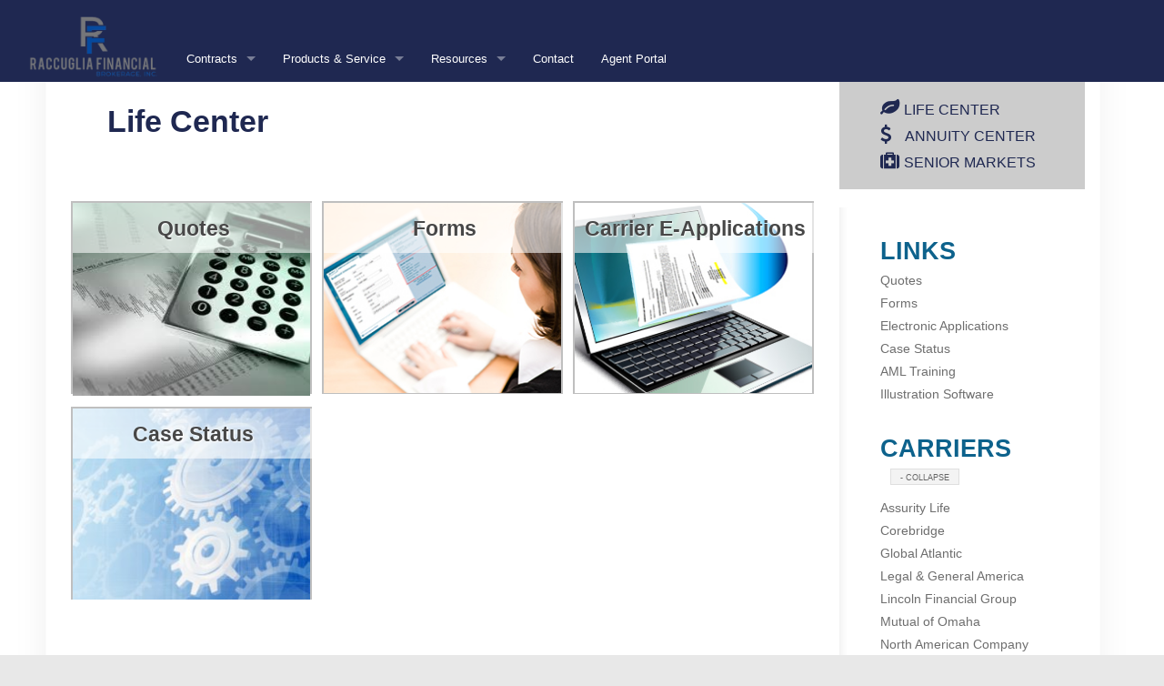

--- FILE ---
content_type: text/html; charset=UTF-8
request_url: http://www.rfb-inc.com/carriers/life-center/
body_size: 9952
content:
<!DOCTYPE html PUBLIC "-//W3C//DTD XHTML 1.0 Transitional//EN"
   "http://www.w3.org/TR/xhtml1/DTD/xhtml1-transitional.dtd">

<html xmlns="http://www.w3.org/1999/xhtml" xml:lang="en" lang="en">

<head>
	<title></title>
	<meta name="description" content="" />
	<meta name="keywords" content="" />
	<meta name="viewport" content="width=device-width,initial-scale=1">

	 <!-- Foundation css-->
    <link rel="stylesheet" href="/stylesheets/foundation.css">
    <link rel="stylesheet" href="/iconset/foundation-icons/foundation-icons.css">
    <link rel="stylesheet" href="/iconset/font-awesome/css/font-awesome.css">
    <!-- Google font Lato-->
    <link href="http://fonts.googleapis.com/css?family=Lato:300,400%7COswald:400,700" rel="stylesheet" type="text/css">
    <!-- Custom css-->
    <link rel="stylesheet" href="/stylesheets/style.css">
    <!-- modernizr	-->
    <script src="/javascript/modernizr.min.js"></script>
    <!-- Write page in document title-->
	
	<link rel="stylesheet" href="/css/styles.css" media="all"/>
	
	 <link rel="stylesheet" href="/javascript/slick/slick.css" />
    <link rel="stylesheet" href="/javascript/slick/slick-theme.css" />
    
    
	<link rel="stylesheet" href="https://ajax.googleapis.com/ajax/libs/jqueryui/1.7.2/themes/base/jquery-ui.css" type="text/css" />
    <style>
.ui-widget-header {
    border: none;
    background: rgba(255, 255, 255, 0.10)/*{bgColorHeader};url(images/ui-bg_highlight-soft_75_cccccc_1x100.png)/*{bgImgUrlHeader}; 50%/*{bgHeaderXPos}*/ 50%/*{bgHeaderYPos}*/repeat-x/*{bgHeaderRepeat}*/;
    font-weight: bold;
}
.ui-widget-content {
    border: 0px solid #aaaaaa
}
.ui-corner-all {
    -moz-border-radius: 0px/*{cornerRadius}*/;
    -webkit-border-radius: 0px/*{cornerRadius}*/;
}

    </style>


</head>

<body class="carrier">
<div id="outer_container">
<div id="container">
<div class="header">
      <nav data-topbar="data-topbar" data-options="is_hover: false" role="navigation" class="top-bar">
        <ul class="title-area">
          <li class="name">
            <h1><a href="/"><img class="navlogo" src="/uploads/site-logo/RFB-transparent1.png"></a></h1>
          </li>
          <!-- Mobile Menu Toggle-->
          <li class="toggle-topbar menu-icon"><a href="#"><span>Menu</span></a></li>
        </ul>
        <div class="top-bar-section">
          <!--Right Nav Section -->
          <ul class="left">
            <li class="has-dropdown"><a href="javascript: void(0);">Contracts</a><ul class="dropdown"><li><a href="/contracts/life-contracts/">Life Contracts</a></li><li><a href="/contracts/annuity-contracts/">Annuity Contracts</a></li><li><a href="/contracts/senior-contracts/">Senior Contracts</a></li></ul></li><li class="has-dropdown"><a href="javascript: void(0);">Products &amp; Service</a><ul class="dropdown"><li><a href="/products/annuity-products/">Annuity Products</a></li><li><a href="/products/life-products/">Life Products</a></li><li><a href="/products/afba--armed-forces-benefits-/">AFBA</a></li></ul><li class="has-dropdown"><a href="javascript: void(0);">Resources</a><ul class="dropdown"><li><a href="/resources/underwriting-questionnaires/">Underwriting Questionnaires</a></li><li><a href="/resources/medicare-research-form/">Medicare Research Form</a></li><li><a href="/resources/aml-training/">AML Training</a></li><li><a href="/resources/illustration-software/">Illustration Software</a></li></ul><li><a href="/contact/">Contact</a><li><a href="/carriers/">Agent Portal</a></li>            
          </ul>
        </div>
      </nav>
     
    </div> 

<div id="content">
<div id="left">
	<div id="content_text">
<h2>Life Center</h2>
</div>
<div class="widget_box" style="text-align: center;"><a href="https://www.compulife.net/website/2156/quoter.html" target="_blank"><img width="264" height="212" style="display: block; margin-left: auto; margin-right: auto;" alt="Calculator1image" src="http://www.igroupcontrol.com/uploads/common/calculator1.jpg" /></a><br />
<h3 class="full_img">Quotes</h3>
</div>
<div class="widget_box"><a href="https://www.goforforms.com/FORMS/FormsEngine.php?ID=2607" target="_blank"><img width="264" height="212" style="display: block; margin-left: auto; margin-right: auto;" alt="Calculator1image" src="http://www.igroupcontrol.com/uploads/common/widget16.jpg" /></a><br />
<h3 class="full_img">Forms</h3>
</div>
<div class="widget_box" style="text-align: center;"><a href="/campaign/e-application-links/" target="_blank"><img width="264" height="212" style="display: block; margin-left: auto; margin-right: auto;" alt="Calculator1image" src="http://www.igroupcontrol.com/uploads/common/eapps-logo.jpg" /></a><br />
<h3 class="full_img">Carrier E-Applications</h3>
</div>
<div class="widget_box" style="text-align: center;"><a href="https://federate.ipipeline.com/as/authorization.oauth2?response_type=code&amp;client_id=ipipelinesession&amp;redirect_uri=https%3A%2F%2Fdataview.ipipeline.com%2Fpa%2Foidc%2Fcb&amp;state=eyJ6aXAiOiJERUYiLCJhbGciOiJkaXIiLCJlbmMiOiJBMTI4Q0JDLUhTMjU2Iiwia2lkIjoiOHpYb0EtRl9nQ3Q2dmltUUVEb1NuN2MtTDdJIiwic3VmZml4IjoiNENuYnZrLjE3NDEwMTA2NDAifQ..PZ8csWRcmjsK2y1J-u4fsg.kgyd7yrXyS692ZFmEpQRenQTcnoDfIMI0ONaNu2pBpFJHiVRFWkW8WHzRRosJ0tcNWLu0Z6gxHHEIJHkPi8FkzN2S4PbkIytu7JUZvkwWc0.E65siksZtrkyGKo6dJhNIw&amp;nonce=O87wMM8GJp0PQg0Wfp4JSLjgP82Fn6PRrhJx_b7DgJ0&amp;acr_values=wam&amp;scope=openid%20profile%20address%20email%20phone&amp;vnd_pi_requested_resource=https%3A%2F%2Fdataview.ipipeline.com%2F%3FGAID%3D6347&amp;vnd_pi_application_name=dataview.ipipeline.com" target="_blank"><img width="264" height="212" style="display: block; margin-left: auto; margin-right: auto;" src="http://www.igroupcontrol.com/uploads/common/cogs.jpg" /></a><br />
<h3 class="full_img">Case Status</h3>
</div></div>

<div id="right">
<div id="center_box">
<ul>
<li class="fa fa-leaf fa-lg sideicon"> <a href="/carriers/life-center/">Life Center</a></li><li class="fa fa-usd fa-lg sideicon"> &nbsp;&nbsp;<a href="/carriers/annuity-center/">Annuity Center</a></li><li class="fa fa-medkit fa-lg sideicon"> <a href="/carriers/senior-markets/">Senior Markets</a></li></ul>
</div>

<div id="side_nav">
<h3>Links</h3>
<ul>
<li><a href="https://www.compulife.net/website/2156/quoter.html" target="_blank">Quotes</a></li>
<li><a href="http://www.goforforms.com/FORMS/FormsEngine.php?ID=2607" target="_blank">Forms</a></li>
<li><a href="http://www.rfb-inc.com/campaign/e-application-links/" target="_blank">Electronic Applications</a></li>
<li><a href="https://dataview.ipipeline.com/?GAID=6347" target="_blank">Case Status</a><a href="https://igroupcontrol.com/uploads/common/NEW-QUICK-FORM.pdf" target="_blank"><span></span></a></li>
<li><a href="/internal/life-center/aml-training/" target="_blank">AML Training</a></li>
<li><a href="/campaign/illustration-software/" target="_blank">Illustration Software</a></li>
</ul>


<div class="row"  id="collapse">
<h3>Carriers</h3> 
<a href="javascript:toggle2('carrier_list', this)">&#45; COLLAPSE</a>
</div>
<div class="row" id="carrier_list" style="margin-top: 100px;">
<ul>
<li><a id="carrier_list" href="/carriers/life-center/assurity-life/">Assurity Life</a></li><li><a id="carrier_list" href="/carriers/life-center/american-general/">Corebridge</a></li><li><a id="carrier_list" href="/carriers/life-center/global-atlantic/">Global Atlantic</a></li><li><a id="carrier_list" href="/carriers/life-center/legal-and-general/">Legal & General America</a></li><li><a id="carrier_list" href="/carriers/life-center/lincoln-financial-group/">Lincoln Financial Group</a></li><li><a id="carrier_list" href="/carriers/life-center/mutual-of-omaha/">Mutual of Omaha</a></li><li><a id="carrier_list" href="/carriers/life-center/north-american-company/">North American Company</a></li><li><a id="carrier_list" href="/carriers/life-center/protective-life/">Protective Life</a></li><li><a id="carrier_list" href="/carriers/life-center/prudential/">Prudential</a></li><li><a id="carrier_list" href="/carriers/life-center/transamerica-family-markets/">Transamerica Family Markets</a></li></ul>
</div>
</div>






</div>


</div>
</div>
</div>

<div class="prefooter" style="color:#fff;min-height:20px;">
		    
		    
		    
      <div class="row"> 
        <div class="small-12 large-12 columns text-right">
		    
		    
		 </div>   
      </div>
    </div>
    <div class="footer">
      <div class="row">
        <div class="small-12 large-12 columns">
           <p>Copyright &copy; 2026 rfb-inc.com</p>
        </div>
      </div>
    </div> 
 
 
  <script src="/javascript/jquery.min.js"></script>
  <script src="https://ajax.googleapis.com/ajax/libs/jqueryui/1.10.0/jquery-ui.min.js"></script>
  <script src="/js/jquery.validate.js" rel="stylesheet" type="text/javascript"></script>
	<script src="/js/jquery.maskedinput.js" rel="stylesheet" type="text/javascript"></script>
	<script src="/js/additional-methods.js" rel="stylesheet" type="text/javascript"></script>
	<script src="/js/usercreated_form.js"></script>
	<script src="/js/scrollto.js"></script>
    <script src="/javascript/fastclick.min.js"></script>
     <script src="/javascript/foundation.js"></script>
    <script src="/javascript/jquery.waypoints.min.js"></script>
    <script src="/javascript/sticky.min.js"></script>
     <script src="/javascript/index.js"></script>
    <script src="/javascript/inview.min.js"></script>
    <script src="/javascript/slick/slick.js"></script>
    
    
    <script>
	$(function() {
	$( "#tabs" ).tabs();
	});

function toggle2(id, link) {
  var e = document.getElementById(id);
  if (e.style.display == '') {
    e.style.display = 'none';
    link.innerHTML = '&#43; EXPAND';
  } else {
    e.style.display = '';
    link.innerHTML = '&#45; COLLAPSE';
  }
}
</script>
    
</body>
</html>

--- FILE ---
content_type: text/css
request_url: http://www.rfb-inc.com/stylesheets/style.css
body_size: 23133
content:
/* =============================================
*      COMPONENTS PAGE ( Remove on production )
================================================*/
/*.component {
  margin: 3rem auto;
}
.component h3 {
  border-bottom: 1px solid #f69346;
  margin-bottom: 2rem;
}*/
/* ------------------------------ SNIPPETS */
/* =======================
*      BASE
==========================*/
html,
body {
  position: relative;
  height: 100%;
}
body {
  margin: 0;
  padding: 0;
  box-sizing: border-box;
  line-height: 1.2;
  font-size: 16px;
  font-weight: 400;
  /*color: #7d7663; */
  color: #1f2851;
}

#content_text h1, 
#content_text h2, 
#content_text h3, 
#content_text h4, 
#content_text h5, 
#content_text h6,
#login_box h2,
#login_box h3,
#login_box h4
{
	color: #1F2851!important;
}
.button {
	background-color: #1F2851!important;
}


h1,
h2,
h3,
h4,
h5,
h6,
a {
  color: #1f2851;
  -webkit-transition: color 0.5s;
          transition: color 0.5s;
  font-weight: 700;
}
a {
  font-weight: 400;
  color: #1f2851;
}
a:hover {
  color: #37437a;
  -webkit-transition: color 0.5s;
          transition: color 0.5s;
}
p {
  font-size: 0.9em;
}
.text_muted {
  color: #7d7663;
}
a,
a:focus,
a:active,
a:hover,
.dropdown {
  outline: 1px solid transparent;
}
/* =======================
*     PRELOADER 
==========================*/
.loader,
.outline {
  position: fixed;
  top: 0;
  left: 0;
  right: 0;
  bottom: 0;
  margin: auto;
  z-index: 99999;
}
.animation {
  width: 73px;
  height: 73px;
}
.loader {
  width: 100%;
  height: 100%;
  background: #344245;
}
.outline {
  width: 70px;
  height: 70px;
}
.circles {
  width: 70px;
  height: 70px;
  border-radius: 50%;
  border-top: 5px solid rgba(139, 139, 139, 0.24);
  border-right: 5px solid rgba(139, 139, 139, 0.24);
  border-bottom: 5px solid rgba(139, 139, 139, 0.24);
  border-left: 5px solid #ffffff;
  -webkit-animation: circles 2s infinite linear;
          animation: circles 2s infinite linear;
}
@-webkit-keyframes circles {
  to {
    -webkit-transform: rotate(360deg);
            transform: rotate(360deg);
  }
}
@keyframes circles {
  to {
    -webkit-transform: rotate(360deg);
            transform: rotate(360deg);
  }
}
.finish,
.finish .circles {
  background: white;
  background: rgba(255, 255, 255, 0);
  border-color: rgba(255, 255, 255, 0);
  -webkit-transition: all 1s ease;
  transition: all 0.8s ease;
}
.finish .circles {
  stroke: white;
  stroke: rgba(255, 255, 255, 0);
  -webkit-transition: all 0.8s ease;
  transition: all 0.8s ease;
}
/* =======================
*      IMG PRELOAD
==========================*/
.tumb {
  position: relative;
  display: inline-block;
  width: 100%;
  height: auto;
  overflow: hidden;
  background: url(../images/other/loader.gif) no-repeat center center rgba(255, 255, 255, 0);
  padding: 0;
  margin: 0.1em;
  -webkit-transition: all 1s ease;
  transition: all 1s ease;
}
.tumb img {
  display: block;
  width: 100%;
}
.tumb span {
  display: none;
  visibility: hidden;
}
/* ======================= 
*      WINDOW
==========================*/
.window {
  position: relative;
  width: 100%;
  padding-bottom: 75%;
  margin-bottom: 2em;
  height: auto;
  overflow: hidden;
  background: #ffffff;
  border-width: 1px;
  border-color: #e6e6e6;
  border-style: solid;
  border-radius: 3px;
  display: block;
}
.window .window-search {
  position: absolute;
  left: 0.5em;
  top: 0.5em;
  background: #ffffff;
  width: 70%;
  padding: 0.3em;
  border-width: 1px;
  border-color: #e6e6e6;
  border-style: solid;
  color: #344245;
}
.window .window-buttons {
  position: absolute;
  top: 1em;
  right: 1em;
  width: 1em;
  height: 1em;
  background: #C0392B;
  border-radius: 100%;
  box-shadow: -1.5em 0 #d35400, -3em 0 #16a085;
}
.window .window-body {
  margin-top: 3em;
  padding: 0;
  display: block;
  border-top: 1px solid #e6e6e6;
}
@media (max-width: 480px) {
  .window-search {
    width: 60%;
  }
  .window-body {
    width: 100%;
  }
}
/* =======================
*      ICON SIZES
==========================*/
.size-12 {
  font-size: 12px;
}
.size-14 {
  font-size: 14px;
}
.size-16 {
  font-size: 16px;
}
.size-18 {
  font-size: 18px;
}
.size-21 {
  font-size: 21px;
}
.size-24 {
  font-size: 24px;
}
.size-36 {
  font-size: 36px;
}
.size-48 {
  font-size: 48px;
}
.size-60 {
  font-size: 60px;
}
.size-72 {
  font-size: 72px;
}
/* =======================
*      WELL LIST
==========================*/
.header-container {
  padding: 15px 30px 10px 30px;
  background: #F56746;
  border-top-left-radius: 5px;
  border-top-right-radius: 5px;
}
.header-container h3 {
  color: #fff;
}
.info-list {
  font-size: .95rem;
  background: #fafafa;
  list-style: none;
  margin: 0 0 20px 0;
  border-bottom-left-radius: 5px;
  border-bottom-right-radius: 5px;
}
.info-list li {
  padding: 20px 30px;
  border-bottom: 1px solid #E8E8E8;
}
.info-list li pre {
  margin-bottom: 0;
}
.info-list li pre code {
  background: #fff;
}
.info-list li pre:nth-child(even) {
  background: #f5f5f5;
}
/* =======================
*      CIRCLE FX
==========================*/
.circlenumber {
  background-color: #fff;
  border-radius: 50%;
  border: 2px solid #F56746;
  width: 35px;
  height: 35px;
  position: relative;
  margin-top: -5px;
  margin-right: 18px;
  margin-bottom: 5px;
  margin-left: 0.83333rem;
  z-index: 2;
}
.circlenumber h3 {
  color: #F56746;
  position: relative;
  text-align: center;
  top: 2.5%;
  font-weight: bold;
  font-size: 16px;
}
/* =======================
*      SYNTAX CODE
==========================*/
/* pre code */
pre {
  background-color: #344245;
  font: normal 12px/14px Monaco, Monospace;
  color: #ffffff;
  border: 1px solid #1e2628;
  padding: 10px 5px;
  margin: 0px 0px 10px;
  position: relative;
  word-break: break-word;
  word-wrap: break-all;
}
pre[rel] {
  padding-top: 32px;
}
pre[rel]:before {
  content: attr(rel);
  font: bold 12px/22px Arial, Sans-Serif;
  color: white;
  background-color: #7d7663;
  padding: 0px 10px;
  position: absolute;
  top: 0px;
  right: 0px;
  left: 0px;
}
/* =======================
*      CUSTOM FOUNDATION
==========================*/
.row {
  max-width: 80rem;
}
.top-bar {
  background: rgba(31, 40, 81, 1) !important; /* #1f2851 */
  
}
.top-bar-section ul li {
  background: rgba(31, 40, 81, 1);
}
.top-bar-section li:not(.has-form) a:not(.button) {
  background: rgba(31, 40, 81, 0);
}
.top-bar-section li.active:not(.has-form) a:not(.button) {
  color: #fff;
  background: rgba(55, 67, 122, 0.67); /* #37437a */
}
.top-bar-section li.active:not(.has-form) a:not(.button):hover {
  color: #ffffff;
  background: rgba(55, 67, 122, 0.37);
}
.top-bar-section li:not(.has-form) a:not(.button):hover {
  color: #ffffff;
  background: rgba(55, 67, 122, 0.37);
}
.top-bar-section ul li:hover:not(.has-form) > a {
  color: #ffffff;
  background: rgba(55, 67, 122, 0.37);
}
.top-bar-section .dropdown li:not(.has-form):not(.active) > a:not(.button) {
  color: #ffffff;
  background: #1f2851;
}
.top-bar-section .dropdown li:not(.has-form):not(.active):hover > a:not(.button) {
  color: #ffffff;
  background: #37437a;
}
.top-bar-section .has-dropdown li.active a {
  color: #ffffff;
  background: #37437a;
}
.top-bar.expanded .title-area {
  background: transparent;
  
}
.top-bar.expanded {
  background: #1f2851 !important;
}
.subheader {
  color: #e6e6e6;
}
.subtext {
	font-size: 14px;
	letter-spacing: 1px;
}

.subtext_with_icon{
	font-size: 24px;
	letter-spacing: 1px;
	padding: 0 0 15px 5px;
	margin-bottom:5px;
}



.f-dropdown {
  outline: none;
}
.pagination .current a {
  background: #f69346 !important;
}
.pagination .current button {
  background: #f69346 !important;
}
.breadcrumbs {
  background-color: transparent;
  border-color: #344245;
}
.breadcrumbs li {
  color: #344245;
}
.breadcrumbs .current {
  color: #f69346;
}
.accordion .accordion-navigation > a,
.accordion .accordion dd > a {
  background: #344245;
  color: #ffe299;
}
.accordion .accordion-navigation > a:hover,
.accordion .accordion dd > a:hover {
  background: #1f2851;
}
.accordion .accordion-navigation.active > a {
  background: #37437a;
}

.button {
	background-color: #37437a;
	border: 1px solid rgb(255,255,255);
	font-family: Arial, sans-serif;
	letter-spacing: 2px;
}

.button:hover {
  background-color: #37437a;
  border: 1px solid rgb(255,255,255);
	 opacity: 0.8;
  -webkit-transition: opacity 0.8s ease;
          transition: opacity 0.8s ease;
}


/*
.button {
  background-color: rgba(0, 0, 0, 0) !important;
  opacity: 1;
  border: 1px solid #f69346 !important;
  color: #f69346 !important;
  -webkit-transition: opacity 0.5s ease;
          transition: opacity 0.5s ease;
}
.button:hover {
  background-color: rgba(0, 0, 0, 0) !important;
  opacity: 0.5;
  -webkit-transition: opacity 0.5s ease;
          transition: opacity 0.5s ease;
} */
.alert-box {
  background-color: rgba(0, 0, 0, 0) !important;
  opacity: 1;
  border: 1px solid #f69346 !important;
  color: #f69346 !important;
  -webkit-transition: opacity 0.5s ease;
          transition: opacity 0.5s ease;
}
.alert-box:hover {
  background-color: rgba(0, 0, 0, 0) !important;
  opacity: 0.5;
  -webkit-transition: opacity 0.5s ease;
          transition: opacity 0.5s ease;
}
.secondary,
.info,
.success,
.warning,
.alert {
  background-color: rgba(0, 0, 0, 0) !important;
  opacity: 1;
  -webkit-transition: opacity 0.5s ease;
          transition: opacity 0.5s ease;
}
.secondary:hover,
.info:hover,
.success:hover,
.warning:hover,
.alert:hover {
  background-color: rgba(0, 0, 0, 0) !important;
  opacity: 0.5;
  -webkit-transition: opacity 0.5s ease;
          transition: opacity 0.5s ease;
}
.secondary {
  border: 1px solid #344245 !important;
  color: #344245 !important;
}
.secondary a {
  color: #344245 !important;
  opacity: 1;
}
.secondary a:hover {
  opacity: 0.5;
}
.info {
  border: 1px solid #7d7663 !important;
  color: #7d7663 !important;
}
.info a {
  color: #7d7663 !important;
  opacity: 1;
}
.info a:hover {
  opacity: 0.5;
}
.alert {
  border: 1px solid #c0392b !important;
  color: #c0392b !important;
}
.alert a {
  color: #c0392b !important;
  opacity: 1;
}
.alert a:hover {
  opacity: 0.5;
}
.success {
  border: 1px solid #16a085 !important;
  color: #16a085 !important;
}
.success a {
  color: #16a085 !important;
  opacity: 1;
}
.success a:hover {
  opacity: 0.5;
}
.warning {
  border: 1px solid #d35400 !important;
  color: #d35400 !important;
}
.warning a {
  color: #d35400 !important;
  opacity: 1;
}
.warning a:hover {
  opacity: 0.5;
}
.dropdown:after {
  border-color: #f69346 rgba(0, 0, 0, 0) rgba(0, 0, 0, 0) rgba(0, 0, 0, 0) !important;
}
.secondary.dropdown:after {
  border-color: #344245 rgba(0, 0, 0, 0) rgba(0, 0, 0, 0) rgba(0, 0, 0, 0) !important;
}
.info.dropdown:after {
  border-color: #7d7663 rgba(0, 0, 0, 0) rgba(0, 0, 0, 0) rgba(0, 0, 0, 0) !important;
}
.alert.dropdown:after {
  border-color: #c0392b rgba(0, 0, 0, 0) rgba(0, 0, 0, 0) rgba(0, 0, 0, 0) !important;
}
.warning.dropdown:after {
  border-color: #d35400 rgba(0, 0, 0, 0) rgba(0, 0, 0, 0) rgba(0, 0, 0, 0) !important;
}
.success.dropdown:after {
  border-color: #16a085 rgba(0, 0, 0, 0) rgba(0, 0, 0, 0) rgba(0, 0, 0, 0) !important;
}
.split > span {
  border-color: #f69346 !important;
}
.split > span:after {
  border-color: #f69346 rgba(0, 0, 0, 0) rgba(0, 0, 0, 0) rgba(0, 0, 0, 0) !important;
}
.secondary.split > span {
  border-color: #344245 !important;
}
.secondary.split > span:after {
  border-color: #344245 rgba(0, 0, 0, 0) rgba(0, 0, 0, 0) rgba(0, 0, 0, 0) !important;
}
.info.split > span {
  border-color: #7d7663 !important;
}
.info.split > span:after {
  border-color: #7d7663 rgba(0, 0, 0, 0) rgba(0, 0, 0, 0) rgba(0, 0, 0, 0) !important;
}
.alert.split > span {
  border-color: #c0392b !important;
}
.alert.split > span:after {
  border-color: #c0392b rgba(0, 0, 0, 0) rgba(0, 0, 0, 0) rgba(0, 0, 0, 0) !important;
}
.warning.split > span {
  border-color: #d35400 !important;
}
.warning.split > span:after {
  border-color: #d35400 rgba(0, 0, 0, 0) rgba(0, 0, 0, 0) rgba(0, 0, 0, 0) !important;
}
.success.split > span {
  border-color: #16a085 !important;
}
.success.split > span:after {
  border-color: #16a085 rgba(0, 0, 0, 0) rgba(0, 0, 0, 0) rgba(0, 0, 0, 0) !important;
}
.progress .meter {
  border-color: #f69346;
  background-color: #f69346;
  -webkit-transition: all 0.5s ease;
          transition: all 0.5s ease;
}
.progress.secondary .meter {
  border-color: #344245;
  background-color: #344245;
  -webkit-transition: all 0.5s ease;
          transition: all 0.5s ease;
}
.progress.info .meter {
  border-color: #7d7663;
  background-color: #7d7663;
  -webkit-transition: all 0.5s ease;
          transition: all 0.5s ease;
}
.progress.alert .meter {
  border-color: #c0392b;
  background-color: #c0392b;
  -webkit-transition: all 0.5s ease;
          transition: all 0.5s ease;
}
.progress.warning .meter {
  border-color: #d35400;
  background-color: #d35400;
  -webkit-transition: all 0.5s ease;
          transition: all 0.5s ease;
}
.progress.success .meter {
  border-color: #16a085;
  background-color: #16a085;
  -webkit-transition: all 0.5s ease;
          transition: all 0.5s ease;
}
.switch input:checked + label {
  background: #f69346;
}
.tabs dd a,
.tabs .tab-title a {
  background-color: #344245;
  color: #7d7663;
  -webkit-transition: all 0.5s ease;
          transition: all 0.5s ease;
}
.tabs dd.active a,
.tabs .tab-title.active a {
  background-color: #1e2628;
  color: #ffe299;
  -webkit-transition: all 0.5s ease;
          transition: all 0.5s ease;
}
.tabs dd > a:hover,
.tabs .tab-title > a:hover {
  background-color: #4a5e62;
  color: #97907c;
  -webkit-transition: all 0.5s ease;
          transition: all 0.5s ease;
}
.tabs-content .active {
  background: #1e2628;
  padding: 0.5em;
  color: #ffe299;
}
/* =======================
*           fx
==========================*/
/* ------------------------------ THEME STYLE */
body {
   font-family: "Avenir", Arial, sans-serif;
}
h1,
h2,
h3,
h4,
h5,
h6 {
  font-family: "Avenir", Arial, sans-serif;
  
}
/* =======================
*           HEADER
==========================*/



.header {
  position: relative;
  margin: 0;
  padding: 1em;
  display: block;
  background-size: cover;
  background-color: #1f2851;
  color: #fff;
  width: 100%;
  height: auto;
 
 
}



.header.internal{
	 background: url('../images/internal-header-image.jpg') no-repeat center top transparent;
}
.header:before {
  content: "";
  position: absolute;
  top: 0;
  left: 0;
  width: 100%;
  height: 100%;
  background: rgba(31, 40, 81, 1);
}
.index_main_image {
  vertical-align: middle;
  display: block;
  margin-top: 0%;
  margin-bottom: 0%;
	
  position: relative;
  margin: 0;
  padding: 1em;
  display: block;
  background-size: cover;
  color: #fff;
  width: 100%;
  height: auto;	
  min-height:600px;
	
	
}
#index_main_text{
	margin-top: 80px;
	text-shadow: 1.5px .5px #000;
}
#index_main_text p{
	font-size: 38px;
	color: #e6e6e6;
}

.header .header_inner h1 {
  font-size: 4em;
  color: #fff;
  text-shadow: 1.5px .5px #000;
}
.header .header_inner h2 {
  font-size: 2em;
  color: #fff;
}
.header .header_inner h1,
.header .header_inner h2 {
  margin: 0 auto;
}

.sideicon{
	color: #1f2851;
	
}
.sideicon a{
	color: #1f2851!important;
}


/* =======================
*           INFO
==========================*/
.information {
  
  background: rgba(2, 22, 86, .80);
  border-bottom: 1px solid #1e2628;
  padding: 2em 0 0 0;
   
}
.information p{
	font-size:10px;
	color:#fff;
	text-transform: uppercase;
}

.information a{
	color: #fff;
}

.stuck {
  position:fixed;
  top:0;
  z-index: 5555555;
  width: 100%!important;

}

/* =======================
*           MAIN
==========================*/
.main-index {
  min-height: 200px;
  background: #fff;
  border-bottom: 1px solid #e6e6e6;
  padding: 2em 4em;
}
.main-index h3{
	color: #37437a;
	font-size: 40px;
	padding-bottom:15px;
}
.main-index h3, .main-index h4{
	text-transform: uppercase;
}
.main-index h4, .main-index p{
	color: #000;
}



/* =======================
*           TESTIMONIALS
==========================*/
.testimonials {
  min-height: 200px;
  background: #dbdbd9;
  border-bottom: 1px solid #1e2628;
  padding: 2em 4em;
  color: #7d7663;
}
.testimonials h3 {
	color: #37437a;
	font-size: 40px;
  	text-transform: uppercase;
	padding-bottom:15px;
}
.testimonials img{
	padding-bottom: 4px;
}
/* =======================
*           SUBSCRIBE
==========================*/
.subscribe {
 
  vertical-align: middle;
  display: block;
  margin-top: 0%;
  margin-bottom: 0%;
	
  position: relative;
  margin: 0;
  padding: 1em;
  display: block;
 
  background-size: cover;
  color: #fff;
  width: 100%;
  height: auto;	
  min-height:600px;	
 	

}

#subscribe-box{
	background: rgba(0, 0, 0, .4);
	
}

#subscribe-outer{
	margin-top: 60px;
	
}
.subscribe-text {
	padding: 10px 0 10px 0;
}
.subscribe-text p, .subscribe-text h3{
	color:#fff;
}
.h3floatcenter{
	
	text-align:center;
	width:100%;
	
}

.h3floatcenter h3{
	padding: 12px 0 12px 0;
}

/* =======================
*           TEAM
==========================*/
.team {
  min-height: 200px;
  background: #ffffff;
  border-bottom: 1px solid #e6e6e6;
  padding: 2em 0;
}
.team .tumb {
  height: auto;
}
.team .tumb img {
  padding: 0.5em;
  border: 1px solid #e6e6e6;
  width: 150px;
  margin: 0 auto;
}
.team h3 {
  color: #251606;
}
.team p {
  text-align: center;
}
/* =======================
*           PREFOOTER
==========================*/
.prefooter {
  min-height: 200px;
  background: #1f2851;
  
  padding: 2em 0;
}
.prefooter h4 {
  color: #ffffff;
}
.prefooter ul {
  margin: 0;
  padding: 0;
  list-style: none;
}

.prefooter a{
	color: #fff;
}

/* =======================
*           FOOTER
==========================*/
.footer {
  min-height: 50px;
  background: #1f2851;
  padding: 1em 0;
  text-align: center;
  color: #fff;
}
/* ---------------------------- SECTIONS */
/* =======================
*           BLOG
==========================*/
.blog-header {
  padding: 0.5em;
}
.blog-header span {
  display: inline-block;
  margin-right: 0.5em;
  border-radius: 100%;
  text-align: center;
}
.blog-header a {
  display: inline-block;
  margin-right: 0.5em;
}
.blog-header h4 {
  color: #7d7663;
}
.blog-header b {
  color: #344245;
}
.blog-body {
  background: #ffffff;
  padding: 1em;
  word-break: break-word;
}
.blog-sidebar {
  background: #ffffff;
}
.blog-sidebar h3 {
  color: #344245;
}
.blog-sidebar h3 span {
  display: inline-block;
  margin-right: 0.5em;
  color: #f69346;
}
.blog-sidebar a {
  margin: 0;
}
/* =======================
*           PORTFOLIO
==========================*/
.works_header {
  text-align: center;
}
.works_header h2 {
  color: #7d7663;
}
.works_header h3 {
  font-style: italic;
  font-weight: 300;
}
.works_item {
  display: block;
  padding: 0;
  margin-bottom: 1em;
  text-align: center;
  border: 1px solid #f2f2f2;
  border-radius: 10px;
  background: #ffffff;
  overflow: hidden;
  color: #6B6B6B;
  -webkit-transition: all 0.8s ease;
          transition: all 0.8s ease;
}
.works_item .tumb {
  border-bottom: 0.5em solid #344245;
  margin: 0;
}
.works_item .tumb img {
  border-radius: 10px 10px 0 0;
  -webkit-transition: all 0.5s ease;
          transition: all 0.5s ease;
}
.works_item small {
  color: black;
}
.works_item:hover {
  background: #e6e6e6;
  -webkit-transition: all 0.8s ease;
          transition: all 0.8s ease;
}
.works_item:hover img {
  -webkit-transform: scale(1.5);
      -ms-transform: scale(1.5);
          transform: scale(1.5);
  -webkit-transition: all 0.5s ease;
          transition: all 0.5s ease;
}
/* Fx window thumbnail */
.portfolio_item img {
  -webkit-transform: translate(0, 0);
      -ms-transform: translate(0, 0);
          transform: translate(0, 0);
  -webkit-animation: tumb 30s infinite ease;
          animation: tumb 30s infinite ease;
  -webkit-backface-visibility: hidden;
          backface-visibility: hidden;
}
@-webkit-keyframes tumb {
  50% {
    -webkit-transform: translate(0%, -40%);
            transform: translate(0%, -40%);
  }
}
@keyframes tumb {
  50% {
    -webkit-transform: translate(0%, -40%);
            transform: translate(0%, -40%);
  }
}
.portfolio-description a {
  display: inline-block;
  padding: 0.2em 0.5em;
}
.portfolio-description a i {
  margin-right: 0.5em;
  color: #344245;
}
/* =======================
*           SERVICES
==========================*/
.services_item {
  display: block;
  margin: 0;
  margin-bottom: 1em;
  padding: 0.5em;
  text-align: center;
  color: #344245;
  border-bottom: 1px solid #E2E2E2;
}
.work-with-us {
  padding: 3em 0;
  text-align: center;
  background: #f69346;
  color: #ffffff;
}
.work-with-us-body h3 {
  color: #ffffff;
}
.work-with-us-body h6 {
  color: #e6e6e6;
}
.work-with-us-body span {
  color: #d37d24;
}
.work-with-us-body {
  margin: 2em 0;
}
/* =======================
*           CONTACT
==========================*/
.contact-info {
  color: #7d7663;
  font-size: 1.2em;
}
.contact-info h4 {
  margin-bottom: 0.5em;
  margin-top: 0.5em;
}
.contact-info h4:first-child {
  margin-top: 0;
}
.contact-info span {
  display: inline-block;
  line-height: 0.9em;
  padding: 0.1em 0.3em;
  margin-right: 0.5em;
  background: #344245;
  color: #ffffff;
  border-radius: 100%;
}
/* =======================
*           ABOUT
==========================*/
.about-list {
  border: 1px solid #e6e6e6;
  padding-top: 1em;
  margin-bottom: 1em;
  background: #ffffff;
}
.about-list em,
.about-list i {
  color: #344245;
}
.about-list em:hover,
.about-list i:hover {
  color: #4a5e62;
}
.about-list img {
  border-radius: 4px;
}

/* =======================
*    MODULES, FAQs
==========================*/

.question{
	font-family: Arial, sans-serif;
	color: #6f6f6f;
	margin: 10px 0 -16px 0;
}
.question h4:first-child{
	margin-top: 0;
}

/* =======================
*           login
==========================*/
.login {
  min-height: 200px;
  background: #ffffff;
  padding: 4em 0;
}

/* =======================
*        modal windows
==========================*/

.modalTitle{
	color:#46A9F6;
}
.lblapplication{
	padding-left: 0!important;
	margin-left: 0!important;
	width: 100%;
}

.home-boxes p, .home-boxes span{
	color:#fff;
}

.home-box-header{
	color:#fff;
	font-size: 1.2em;
}

.box-p-home{
	padding:20px;
}

.home-box-header{
	color:#fff;
	font-size: 1.2em;
}

.box-p-home{
	padding:20px;
}

.hp1{
	display: none!important;
}

.hp2{
	display: none!important;
}

#life_process_wait, #medicare_process_wait{
	display:none;
}

.checksize{
		float:right;
	}
	
.navlogo{
	max-height:72px;
}

@media only screen and (min-width: 40.063em) { 
	.home-center{
		margin-left:40px; 
		margin-right:40px;
	}
	.header{
	 min-height: 90px;
	}
	.top-bar-section{
		margin-top:26px;
	}
}

@media only screen and (max-width: 40em) { 
.navlogo {
	height: 54px;
}
.top-bar-section{
	margin-top: 2px;
	
}
#index_main_text p{
	font-size: 20px;
	
}
	.checksize{
		float:none;
	}
}

#calc_results {
	margin: 0px 20px 0px 20px;
	padding: 0px 20px 0px 20px;
}

--- FILE ---
content_type: text/css
request_url: http://www.rfb-inc.com/css/styles.css
body_size: 23590
content:
/*******************************************

	styles.css
	
	
********************************************/


body, html {
	margin:0;
	padding:0;
	height:auto;
	background-color:#e8e8e8;
	font-family:Helvetica Neue, Helvetica, Arial, sans-serif;
}


.clear {
	clear:both;
}

a, a img {
	text-decoration:none;
	outline: none;
	border: none;
}

a:hover {
	outline: none;
	text-decoration:none;
}

#outer_container {
	background: url('../images/outer_bg.png') center repeat-y #ffffff;
	margin: 0 auto;
}

#container {
	margin: 0 auto;
} 



#content {
	margin:0 auto;
	width:1136px;
	min-height: 575px;
	height: auto !important;
	height: 575px;
	padding:20px 0 30px 0;
	overflow:hidden;
}

.internal #content {
	padding-top: 0;
	padding-bottom:60px;
}



.navlogo{
	max-height:72px;
}

/*** Home page styles ***/

#left {
	width:830px;
	float:left;
}

.home #left {
	margin-left:5px;
}

#rotator {
	height:330px;
	margin-bottom: 14px;
	margin-left: -16px;
}

#left .anythingSlider {
	margin-bottom:10px;
}

#rotator_text {
	position:absolute;
	font-family: Helvetica, Arial, sans-serif;
	font-size:32px;
	font-weight:bold;
	color:#ffffff;
	top:48px;
	width:260px;
	right:68px;
	text-align:center;
}

#rotator_text p {
	margin:0;
}

#rotator_text a.rotator_learn {
	display:block;
	width:137px;
	padding:10px 25px 0 25px;
	height:63px;
	background: url('../images/rotator_btn.png')  no-repeat;
	font-size:15px;
	color:#ffffff;
	font-weight:bold;
	text-transform:uppercase;
	margin:12px 0 0 35px;
}


#right {
	width:264px;
	float:right;
	margin-right:17px;
}

.widget_box {
	height: 212px;
    	position: relative;
    	width: 265px;
	float:left;
	margin:0 11px 14px 0;
	color:#ffffff;
	border:2px solid #bfbfbf;
	font-family:Helvetica Neue, Helvetica, Arial, sans-serif;
}

.widget_box img{
	max-width: 261px;
	max-height: 212px;
}

.widget_box p {
	font-size:12px;
	margin:0 0 10px 0;
	padding:0 26px 0 26px;
	color:#6f6f6f;
	font-family:Helvetica Neue, Helvetica, Arial, sans-serif;
	line-height:18px;
}


.widget_box_last {
	margin-right:0;
}

.home .widget_box_event {
	width:266px;
}


.widget_box_text_img p {		
	padding:0 10px 0 0;
	width:100px;
	float:right;
}

.widget_box_text_img img {
	padding-left:26px;
	float:left;
}

.widget_box_wide {
	width:546px;
}

.widget_box h3 {
	font-size:23px;
	text-align:center;
	width:265px;
	color:#474747;
	margin:0 0 6px 0;
	padding:12px 0 11px 0;
}

.widget_box h3.full_img {
	position:absolute;
	top:0;
	background: url('../images/bg_opaque.png') repeat;
	text-shadow: 1px 1px 2px #ffffff;
	left:0
}
.widget_box_wide h3 {
	text-align:left;
	padding-left: 26px;
}

.widget_box h5 {
	font-size:12px;
	font-weight:bold;
	color:#6f6f6f;
	margin:0;
	padding:0 0 0 26px;
}


.widget_box h6 {
	font-size:12px;
	font-weight:normal;
	color:#6f6f6f;
	margin:0;
	text-transform:uppercase;
	padding:0 0 0 26px;
}


.widget_box p span {
	font-size:12px;
	color:#6f6f6f;
	text-transform:uppercase;
}




.widget_box a.more {
	position:absolute;
	bottom:0;
	right:0;
	padding-top:4px;
	height:19px;
	width:67px;
	display:block;
	color:#ffffff;
	background-color:#787878;
	text-align:center;
	text-transform:uppercase;
	font-size:13px;
	font-family:Helvetica, Arial, sans-serif;
}

.widget_box_wide a.more {
	width:78px;
}


.widget_box a.more:hover {
	background-color:#1d729b;
}


a.loginlinks{
	color: #0d628c;
}


#login_box {
	background-color:#dadada;
	width:261px;
	height:261px;
	font-family: Helvetica, Arial, sans-serif;
	margin-bottom:11px;
}

#login_box h4 {
	font-weight:bold;
	font-size:19px;
	color:#0d628c;
	padding:23px 0 0 20px;
	text-transform:uppercase;
	margin:0;
}

#login_box p {
	margin:15px 0 7px 25px;
	color:#636363;
	font-size:14px;
}

#login_box input {
	border:none;
	width:202px;
	padding:4px 5px 4px 10px;
	height:25px;
	margin-left:20px;
}

#login_box input[type="submit"]  {
	border:none;
	width:58px;
	padding:0;
	text-align:center;
	height:22px;
	color:#ffffff;
	background-color:#1d729b;
	text-transform:uppercase;
	font-size:13px;
	font-family:Helvetica, Arial, sans-serif;
	cursor:pointer;
	float:right;
	margin:0 25px 0 0;
}

#login_box p.forget {
	margin-top:24px;
}

#login_box p.forget a {
	font-size:12px;
	color:#616161;
	text-decoration:underline;
	margin-right:17px;
	float:left;
	padding-top:3px;
}

/*** Interior page styles ***/

#content_text {
	font-family:Helvetica Neue, Helvetica, Arial, sans-serif;
	padding:0 0 40px 40px;
	width:740px;
}

#content_text h2 {
	font-size:34px;
	font-weight:bold;
	margin:20px 0 24px 0;
	color:#3b7c9d;
}

#content_text h3 {
	font-size:24px;
	font-weight:bold;
	margin:20px 0 24px 0;
	color:#3b7c9d;
}

#content_text h4 {
	font-size:24px;
	font-weight:bold;
	margin:20px 0 24px 0;
	color:#474747;;
}

#content_text h5 {
	font-size:20px;
	font-weight:bold;
	margin:20px 0 24px 0;
	color:#474747;;
}

#content_text h6 {
	font-size:18px;
	font-weight:bold;
	margin:20px 0 24px 0;
	color:#474747;;
}

#content_text p {
	color:#6f6f6f;
	font-size:14px;
	margin:0 0 18px 0;
	line-height:20px;
}

#content_text p img {
	float:left;
	padding:0 30px 18px 0;
}


/*** Carrier page styles ***/

.carrier #content {
	padding-top:0;
}

.carrier #right {
	width:285px;
	margin:0;
	font-family:Helvetica, Arial, sans-serif;
	line-height:26px;
}

#center_box {
	padding: 10px 0;
	width:270px;
	min-height:30px;
	height: auto !important;
	height: 30px;
	margin: 0 20px 20px 0;
	/*background-color:#4c88a6;*/
	background-color: #ccc;
}



#right #center_box ul {
	margin: 0;
	padding-bottom:11px;
}

#right #center_box li {
	padding-top:11px;
}

#right #center_box li a {
	font-size:16px;
	color:#ffffff;
	font-family:Helvetica, Arial, sans-serif;
	text-transform:uppercase;
	padding:2px 0 2px 0;
}


#right #center_box h4 {
	padding:0 0 0 32px;
	font-weight:bold;
	margin: 11px 0 0 0;
	color: #fff;
	text-transform:uppercase;
}

#right #center_box li.life a {
	background: url('../images/leaf.gif') left top no-repeat;
	padding-left: 36px;
	margin-left: 10px;
}

#right #center_box li.health a {
	background: url('../images/heart.gif') left top no-repeat;
	padding-left: 36px;
	margin-left: 10px;
}

#right #center_box li.annuity a {
	background: url('../images/money.gif') left top no-repeat;
	padding-left: 36px;
	margin-left: 10px;
}

#right #center_box li.seniormarkets a {
	background: url('../images/senior_markets.png') left top no-repeat;
	padding-left: 36px;
	margin-left: 10px;
}

.carrier #side_nav {
	background: url('../images/bg_side_nav.png') left top no-repeat;

}

.carrier #right li a {
	color:#6e6e6e;
	font-size:14px;
}

#right ul.links li a {
	text-transform:uppercase;
}

.carrier #right ul {
	list-style:none;
	margin:0;
	padding:0 0 0 45px;
}

.carrier #right h3 {
	padding:30px 0 0 45px;
	font-weight:bold;
	color:#0d628c;
	margin:0 0 0 0;
	text-transform:uppercase;
}


.carrier #right #collapse {
	padding:30px 0 0 45px;
	float:left;
	width:240px;
}


.carrier #right #collapse h3 {
	padding:0;
	float:left;
}

.carrier #right #collapse a {
	color:#656565;
	display:inline-block;
	font-size:9px;
	font-family:Helvetica, Arial, sans-serif;
	text-align:center;
	border:1px solid #dfdfdf;
	padding:0;
	margin:3px 0 0 11px;
	background-color:#f3f3f3;
	float:left;
	line-height:18px;
	height:18px;
	width:76px;
}


.carrier #left {
	width:840px;
	margin-left:6px;
}


.carrier_info {
	text-align:center;
	margin-top:25px;
}


.carrier_info_text {
	margin:10px 0 20px 0;
	font-family:Helvetica, Arial, sans-serif;
	width:820px;
}

.carrier_info p {
	margin:0 0 0 0;
	font-size:14px;
	color:#636363;
	display:inline-block;
}

.carrier_info p.phone {
	background: url('../images/phone.jpg') left no-repeat;
	padding:2px 0 0 28px;
	*background:none;
}

.carrier_info p.address {
	background: url('../images/house.jpg') left no-repeat;
	padding:2px 0 0 28px;
	margin:0 22px 0 0;
	*background:none;
}

.tab_box {
	color:#6f6f6f;
	padding:45px 0 0 50px;
}

.tab_box h2 {
	font-size:24px;
	font-weight:bold;
	margin:0 0 25px 0;
}

.tab_box h4 {
	clear:both;
	font-weight:bold;
	font-size:19px;
	float:left;
	width:760px;
	margin:30px 0 20px 0;
}

.tab_box h5 {
	clear:both;
	font-weight:bold;
	font-size:11px;	
	float:left;
	width:760px;
	margin:40px 0 20px 0;
}

.tab_box h6 {
	font-weight:bold;
	font-size:11px;	
	margin:0;
}

.tab_box p {
	font-size:11px;
	margin:0;
	line-height:18px;
}


.tab_box .pod {
	float:left;
	margin-right:40px;
}

.tab_box .pod_last {
	margin-right:0;
}

.tab_box .pod p {
	margin:13px 0 0 6px;
}

.tab_box ul.downloads {
	padding:0;
	margin:0;
	list-style:none;
}

.tab_box ul.downloads li a {
	background: url('../images/dl_button_bg.gif') top center no-repeat;
    	color: #FFFFFF;
    	display: inline-block;
    	font-size: 8px;
    	padding: 5px 0 0 0;
	text-align:center;
	width:87px;
	height:19px;
    	text-transform: uppercase;
	font-family:Helvetica, Arial, sans-serif;
}

.tab_box ul.downloads li span{
	background: url('../images/pdf_icon.gif') no-repeat;
	font-size:11px;
	padding-left:28px;
	margin-left:8px;
}


/*** Tab styles ***/
/*!
 * jQuery UI Tabs 1.8.19
 *
 * Copyright 2012, AUTHORS.txt (http://jqueryui.com/about)
 * Dual licensed under the MIT or GPL Version 2 licenses.
 * http://jquery.org/license
 *
 * http://docs.jquery.com/UI/Tabs#theming
 */
.ui-tabs { position: relative; padding: .2em; zoom: 1; } /* position: relative prevents IE scroll bug (element with position: relative inside container with overflow: auto appear as "fixed") */
.ui-tabs .ui-tabs-nav { margin: 0; padding:0; height:42px; border-bottom:1px solid #cacaca;}
.ui-tabs .ui-tabs-nav li { list-style: none; float: left; position: relative; margin:0 3px 0 0; border-bottom: 0 !important; padding: 0; white-space: nowrap; }

.ui-tabs .ui-tabs-nav li a { float: left; padding:12px 0 0 0; text-decoration: none; background: url('../images/tab_bg.gif') 0 0 no-repeat; text-align:center; height:36px; width:164px; color:#4d4d4d; font-size:15px;
}

.ui-tabs .ui-tabs-nav li a:hover, .ui-tabs li.ui-tabs-active a {background: url('../images/tab_bg.gif') 0 -42px no-repeat; color:#ffffff;}
 
.ui-tabs .ui-tabs-nav li.ui-tabs-selected { margin-bottom: 0;}
.ui-tabs .ui-tabs-nav li.ui-tabs-selected a, .ui-tabs .ui-tabs-nav li.ui-state-disabled a, .ui-tabs .ui-tabs-nav li.ui-state-processing a { cursor: text; }
.ui-tabs .ui-tabs-nav li a, .ui-tabs.ui-tabs-collapsible .ui-tabs-nav li.ui-tabs-selected a { cursor: pointer; } /* first selector in group seems obsolete, but required to overcome bug in Opera applying cursor: text overall if defined elsewhere... */
.ui-tabs .ui-tabs-panel { display: block; border-width: 0; padding:0 0 0 0; background: none; }
.ui-tabs .ui-tabs-hide { display: none !important; }




/*** Broker page styles ***/

.broker #menu {
	background: url('../images/bg_nav_bkr.gif') top center repeat;
}

.broker #nav li {
	margin:0 43px 0 0;
}

#nav li.on, #nav li:hover {
	background: url('../images/bg_nav_bkr_on.gif') top center repeat;
}

.broker #nav li a {
	color:#ffffff;
}

.broker #nav li ul {
	
	background-color:#4480a4!important;
	
}


.broker h1 {
	background:none;
	width:1117px;
	margin:30px 0 0 19px;
	color:#747474;
	font-size:35px;
	height:auto;
}

.broker h1 span {
	color:#327191;
}

.broker #header p, .broker #header p a {
	font-size:17px;
}

.broker #header p.phone {
	float:left;
	margin-left:19px;
}

.broker #header p.email {
	float:left;
	background: url('../images/email.jpg') left no-repeat;
	padding:2px 0 0 35px;
	margin:24px 0 0 51px;
}

.broker #header p.address {
	float:left;
	margin:24px 0 0 47px;
}

.broker #header #social_networking {
	margin:19px 0 0 51px;
	float:left;
}

.broker #content_text h2 {
	color:#474747;
	font-size:23px;
}

.broker #right {
	margin-right:31px;
}


.broker #agent_box {
	width:192px;
	padding:30px 36px 38px 34px;
	border:2px solid #bfbfbf;
	color:#6f6f6f;
	font-size:13px;
	line-height:18px;
}

.broker #agent_box h4 {
	font-size:17px;
	font-weight:bold;
	margin:20px 0 0 0;
}

.broker #agent_box p {
	margin:0 0 20px 0;
}


.broker #agent_box img {
	width:192px;
}

.broker #agent_box #social_networking {
	height:29px;
}

.broker a.request {
	background: url('../images/request_btn.jpg') center left no-repeat;
	color:#464646;
	font-size:18px;
	display:inline-block;
	padding:0 0 0 88px;
	line-height:69px;
	font-weight:bold;
	margin:25px 0 11px 10px;
}	

.broker a.refer {
	background: url('../images/refer_btn.jpg') center left no-repeat;
	color:#464646;
	font-size:18px;
	display:inline-block;
	padding:0 0 0 88px;
	line-height:69px;
	font-weight:bold;
	margin:0 0 0 10px;
}	

.broker #left a.refer {
	margin-left:60px;
}

.broker .widget_box h3 {
	font-size:18px;
}

.broker #footer {
	background-color:#d0dee5;
}

/*** Footer styles ***/

#footer {
	background-color:#1f2851;
	font-size:14px;
	color:#787878;
	min-height: 150px;
	height: auto !important;
	height: 250px;
}

#footer_text {
	margin:0 auto;
	
	width:1100px;
	font-family:Helvetica Neue, Helvetica, Arial, sans-serif;	
	
}

#footer .col {
	float:left;
	width:190px;
	
}

#footer .col_divide {
	width:156px;
}

#footer .col_last {
	width:250px;
	border-left:1px solid #a2a2a2;
	padding-left:60px;
}

#footer .col ul {
	padding:0;
	margin:0;
	list-style:none;
}

#footer .col h3 {
	font-weight:bold;
	margin:0;
}
	
#footer a {
	color:#fff;
	
}

#footer a:hover {
	text-decoration:underline;
}

#footer .col_last a {
	text-decoration:underline;
}


#footer li {
	color:#787878;
}

#footer_text p {
	margin:0 0 3px 0;
}

/** Form Styles **/

#contact_form input, textarea
{
	
    BORDER-RIGHT: #3B7C9D 1px solid; 
    PADDING-RIGHT: 4px; BORDER-TOP: #3B7C9D 1px solid;
    PADDING-LEFT: 4px; FONT-SIZE: 14pt; 
    PADDING-BOTTOM: 1px; 
    BORDER-LEFT: #3B7C9D 1px solid; 
    COLOR: #000080; PADDING-TOP: 1px; 
    BORDER-BOTTOM: #3B7C9D 1px solid; 
    FONT-FAMILY: Tahoma; 
    BACKGROUND-COLOR: #ffffff

}

#contact_form .nostyle
{
	
    border: none;
    BACKGROUND-COLOR: #ffffff
	
}

#contact_form label {
	color:##6f6f6f; 
	font-size: 14px;
	float:left; 
	width:96px;
	margin-top:5px;
}

#contact_form input[type="submit"] {
	color:#fff;
	background-color: #3B7C9D;
	font-size: 14px;
	float:left; 
	width:100px;
	padding:3px;
	margin-top:5px;
	margin-left:200px!important;
	margin-bottom: 2px;
}


/*** Form with Background Images ***/
#dvFormText p{
	
	float:left !important;
	font-size:15px !important;
	line-height: 20px;
	
}

#dvForm {
	width: 600px;
	float: left;
}

#dvForm form{
	margin:-14px 0 0 0;
}


#dvForm form input[type="text"],  #dvForm form input[type="password"] {
	
	width:200px;
	
}

#dvForm select {
	border:none;
	background: url('../images/bg_input_sm.png') no-repeat;
	width:113px !important;
	padding: 5px !important;
	margin-left:2px !important;
	height:26px;
}

#companyaddress, #siteaddress {
	background: url('../images/bg_input_lg.png') no-repeat !important;
	width:268px !important;

}

#city, #state, #zip, #sitecity,#sitezip, #ext, #verif_box1 {
	background: url('../images/bg_input_sm2.png') no-repeat !important;
	width:53px !important;
	padding: 1px !important;
	margin-left:2px !important;
	height:24px;

}

#csz {
	width:120px !important;
}

#dvForm form p {
	margin: 8px 0 8px 25px !important;
	font-size:15px !important;
	color:#666666;
	
	float:left !important;
	width:130px !important;
	font-size:15px !important;
	
}



.frmHeader {
	color:#666666;
}

.frmCreated {
	margin-top: -30px;
}

.frmCreated #contact-name {
	visibility: hidden;
}


/*
#dvForm form input[type="submit"]  {
	
	padding-left: 20px;
	border:none;
	outline:none;
	line-height:33px;
	margin:3px 0 -2px 5px;
	height:33px;
	font-size:15px;
	cursor:pointer;
	font-family:Arial, sans-serif;
	font-weight:bold;
} */

/*** Responsive ***/

@media only screen and (max-width: 1023px) {

	img {
		max-width:1023px;
		height: auto;
	}

	@media \0screen {
		img {
			width: auto; /* for ie 8 */
		}
	}

	body, html, #outer_container {
		background-color:#ffffff;
	}

	#container {
		margin: 0;
		padding:0;
		width: 100%;
	}

	.home #left, #left {
		width:100%;
		margin:0;
	}

	#right {
		width:100%;
		margin:0;
	}

	
	
	/*** Content ***/
	#content {
		padding:0;
		width:100%;
		margin:0;
		clear:both;
	}
	
	#content_text {
		padding:0 4% 0 4%;
		width:92%;
	}
	
	#content #left img {
		width: 100%;
		height: auto;
	}
	
	.internal #content {
		padding-bottom:0;
	}
	
	.widget_box {
		width:50%;
		border-left:none;
		border-right:none;
		margin:0;
		overflow:hidden;
		min-height: 212px;
		height: auto !important; 
		height 212px;
	}
	
	.widget_box h3 {
		text-align:left;
		padding-left:26px;
	}
	
	.widget_box img {
		width: 100%;	
	}
	
	.widget_box h3 {
		width: 90%;
		padding-right: 5%;
		padding-left: 5%;
	}
	
	.home .widget_box_event {
		width:100%;
	}
	
	.widget_box_text_img p {
		width:70%;
		margin-left:5%;
	}
	
	#left .anythingSlider {
	width:100%;
	}
	
	#login_box {
		width:100%;
	}
	
	#login_box input {
		width:80%;
	}
	
	#twitter-widget-0 {
		width:100%;
	}
	
	img.banner {
		width:100%;
	}
	
	/*** Carriers Page ***/
	
	.carrier #left {
	    margin-left: 0;
	    width: 100%;
	}
	
	.carrier_info_text {
		width:100%;
	}
	
	.ui-tabs {
		padding:0;
		margin-left:.1em;
	}
	
	.ui-tabs .ui-tabs-nav {
		border:none;
		padding:0 0 .5em 0;
	}
	
	.ui-tabs .ui-tabs-nav li {
		width:49%;
	}
	
	.ui-tabs .ui-tabs-nav li a {
		width:100%;
		background-image:none;
		background-color:#e5e5e5;
		border:1px solid #cccccc;
	}
	
	.ui-tabs .ui-tabs-nav li a:hover, .ui-tabs li.ui-tabs-active a {
		background-image:none;
		background-color:#4C88A6;
	}
	
	.tab_box {
		padding:.8em;
		clear:both;
	}
	
	.tab_box h2 {
		margin-bottom:2%;
	}
	
	.carrier #right {
		width:100%;
	}
	
	.carrier_info p.phone {
		padding-left:0;
		background:none;
	}
	
	.carrier_info p.address {
		padding-left:0;
		background:none;
	}
	
	#center_box {
		margin-left:2%;
	}
	
	.tab_box .pod {
		margin-bottom:.5em;
	}
	
	.tab_box .pod p {
		margin-top:.2em;
	}
	
	.carrier #right #collapse {
		clear:both;
		width:100%;
	}
	
	.tab_box ul.downloads {
		float:left;
	}
	
	.tab_box ul.downloads li a {
		padding-top:3px;
	}
	
	
	/*** Rotator ***/
	
	#rotator img {
		height:100%;
		width:100%;
	}
	
	/*** Broker page ***/

	.broker #header h1, .broker #header h1 a {
		height:100%;
		padding:3% 0 0 3%;
	}
	.broker #header p.phone {
		float:none;
		margin:0;
	}

	.broker #header p.email {
		background:none;
		float:none;
		padding:0;
		margin:0;
		text-align:center;
		width:100%;
	}

	.broker #header p.address {
		float:none;
		margin:0;
	}

	.broker #left a.request {
		margin-left:0;
	}

	.broker #left a.refer {
		margin:0 0 20px 60px;
	}

	.broker #right {
		width:100%;
		padding:0;
		margin:0;
	}

	.broker #agent_box {
		width:92%;
		padding:4%;
		border-left:none;
		border-right:none;
	}

	.broker #footer {
		background-color:#ffffff;
	}

	.broker .widget_box {
		height:auto;
	}

	.broker .widget_box img {
		width:100%;
	}

	.broker .widget_box h3 {
		width:100%;
		padding-left:0;
		text-align:center;
		font-size:27px;
	}

	/*** Footer ***/
	
	#footer {
		width:100%;
		margin:0;
		background-color:#ffffff;
	}
	
	#footer_text {
		width:100%;
		margin:0;
	}
	
	
	#footer_text .col {
		width:33%;
	}
	
	#footer .col_last {
		border:none;
		padding-left:0;
	}
}
	
@media only screen and (max-width: 760px) {
	img {
	max-width:760px;
	height: auto;
	}
	
	#rotator {
		height:225px;
		overflow: hidden;
	}
	
	
	#rotator_text {
		font-size:1.3em;
		width:40%;
		right:2%;
		top:20%
	}
	
	#rotator_text a.rotator_learn {
		background-image:none;
		background-color:#4e4e4e;
		border:1px solid #f1f1f1;
		width:40%;
		margin:2% auto 0 auto;
		height:auto;
		font-size:.5em;
		padding:1%;
	}
	
	#rotator .anythingSlider-minimalist-square .anythingControls {
		bottom:3%;
		right:3%;
	}
	}
	
@media only screen and (max-width: 570px) {
	img {
	max-width:570px;
	height: auto;
	}
	
	
	#menu .menu-button .touch-button .navicon, #menu .flexnav .touch-button .navicon {
		top:.8em;
	}
	
	#rotator {
		height:200px;
		overflow: hidden;
	}
	
	.widget_box {
		width: 50%;
		overflow: hidden;
	}
	
	#rotator_text {
		font-size:1.3em;
		width:40%;
		right:2%;
		top:15%;
	}
	
	#rotator_text a.rotator_learn {
		background-image:none;
		background-color:#4e4e4e;
		border:1px solid #f1f1f1;
		width:40%;
		margin:2% auto 0 auto;
		height:auto;
		font-size:.5em;
		padding:1%;
	}
	
	#rotator .anythingSlider-minimalist-square .anythingControls {
		bottom:1.5%;
		right:1.5%;
	}
	}
	
	
@media only screen and (max-width: 480px) {
	img {
	max-width:480px;
	height: auto;
	}
	
	.widget_box {
		width: 100%;
		overflow: hidden;
	}
	
	.widget_box img {
		width: 100%;	
	}
	
	.widget_box h3 {
		width: 90%;
		padding-right: 5%;
		padding-left: 5%;
	}
	
	#content_text p img {
		width:100%;
	}
	
	#center_box {
		width:100%;
		margin-left:0;
	}
	
	#rotator {
		height:165px;
	}
	
	
	#rotator_text {
		font-size:1em;
		width:40%;
		right:2%;
		top:15%;
	}
	
	#rotator_text a.rotator_learn {
		background-image:none;
		background-color:#4e4e4e;
		border:1px solid #f1f1f1;
		width:50%;
		margin:2% auto 0 auto;
		height:auto;
		font-size:.4em;
		padding:1%;
	}
	
	
	#rotator .anythingSlider-minimalist-square .anythingControls {
		bottom:2%;
		right:2%;
	}
	
	.widget_box_text_img p {
		width:45%;
		margin-left:0;
	}
	
	#footer_text {
		margin-top: 10px;
		padding: 0;
	}
	
	#footer_text .col {
		width:90%;
		margin: 0 5% 10px;
		text-align: center;
	}
	
	#footer_text .col ul, #footer_text .col ul li {
		width: 100%;
		text-align: center;
	}
	
	.broker #left a.refer {
		margin:0 0 20px 0;
	}

}
	
@media only screen and (max-width: 320px) {
	img {
		max-width:320px;
		height: auto;
	}
	
	
	#header p.phone {
		padding-top:2%;
	}
	
	#header h1, #header h1 a {
		height:96px;
	}
	
	#rotator {
		height:130px;
	}
	
	#rotator_text {
		top:12%;
		font-size:.8em;
	}
	
	#rotator_text a.rotator_learn {
		width:60%;
		font-size:.2em;
	}
}
	
@media only screen and (max-width: 260px) {

	img {
		max-width:260px;
		height: auto;
	}
	
	.widget_box_text_img img {
		max-width:34%;
	}
	
	
	#footer_text .col {
		width:90%;
		margin: 0 5% 10px;
		text-align: center;
	}
	
	#header h1 {
		height:90px;
	}
}

--- FILE ---
content_type: text/css
request_url: http://www.rfb-inc.com/javascript/slick/slick-theme.css
body_size: 3795
content:
@charset 'UTF-8';
/* Slider */
.slick-loading .slick-list
{
    background: #fff url('./ajax-loader.gif') center center no-repeat;
}

/* Arrows */
button.slick-prev,
button.slick-next
{
    font-size: 0;
    line-height: 0;

    position: absolute;
    top: 50%;

    display: block;

    width: 20px;
    height: 20px;
    padding: 0;
    margin-top: -10px\9; /*lte IE 8*/
    -webkit-transform: translate(0, -50%);
    -ms-transform: translate(0, -50%);
    transform: translate(0, -50%);

    cursor: pointer;

    color: transparent;
    border: none;
    outline: none;
    background: transparent;
    
    border: none !important;
}

.slick-prev:hover,
.slick-prev:focus,
.slick-next:hover,
.slick-next:focus
{
    color: transparent;
    outline: none;
    background: transparent;
}
.slick-prev:hover:before,
.slick-prev:focus:before,
.slick-next:hover:before,
.slick-next:focus:before
{
    opacity: 1;
}
.slick-prev.slick-disabled:before,
.slick-next.slick-disabled:before
{
    opacity: .25;
}

.slick-prev:before,
.slick-next:before
{

}

.slick-prev
{
    left: 0;
}
[dir='rtl'] .slick-prev
{
    right: 0;
    left: auto;
}
.slick-prev:before
{
    content: '';
}
[dir='rtl'] .slick-prev:before
{
    content: '';
}

.slick-next
{
    right: 0;
}
[dir='rtl'] .slick-next
{
    right: auto;
    left: 0;
}
.slick-next:before
{
    content: '';
}
[dir='rtl'] .slick-next:before
{
    content: '';
}


.product-slides button.slick-prev {
	width: 42px; 
	height: 68px;
	display: block;
	left: -44px;
	background: url('../../images/nav-slider-prev-grey.png') center center no-repeat !important;
	z-index: 1900;
	text-indent: -99999px;
}

.product-slides button.slick-next {
	width: 42px; 
	height: 68px;
	display: block;
	right: -44px;
	background: url('../../images/nav-slider-next-grey.png') center center no-repeat !important;
	z-index: 1900;
	text-indent: -99999px;
}


.home-hero button.slick-prev {
	width: 115px; 
	height: 110px;
	display: block;
	left: 0;
	background: url('../../images/nav-slider-prev-white.png') center center no-repeat !important;
	z-index: 1900;
	text-indent: -99999px;
}

.home-hero button.slick-next {
	width: 115px; 
	height: 110px;
	display: block;
	right: 0;
	background: url('../../images/nav-slider-next-white.png') center center no-repeat !important;
	z-index: 1900;
	text-indent: -99999px;
}

@media screen and (max-width: 1280px) {
.product-slides button.slick-prev {
	opacity: .5;
	left: 0;
}

.product-slides button.slick-next {
	opacity: .5;
	right: 0;
}
}


/* Dots */
.slick-slider
{
    margin-bottom: 0;
}

.slick-slider.product-slides {
	padding: 0 42px;
}

.slick-dots
{
    position: absolute;
    bottom: -45px;

    display: block;

    width: 100%;
    padding: 0;

    list-style: none;

    text-align: center;
}
.slick-dots li
{
    position: relative;

    display: inline-block;

    width: 20px;
    height: 20px;
    margin: 0 5px;
    padding: 0;

    cursor: pointer;
}
.slick-dots li button
{
    font-size: 0;
    line-height: 0;

    display: block;

    width: 20px;
    height: 20px;
    padding: 5px;

    cursor: pointer;

    color: transparent;
    border: 0;
    outline: none;
    background: transparent;
}
.slick-dots li button:hover,
.slick-dots li button:focus
{
    outline: none;
}
.slick-dots li button:hover:before,
.slick-dots li button:focus:before
{
    opacity: 1;
}
.slick-dots li button:before
{
    font-family: 'slick';
    font-size: 6px;
    line-height: 20px;

    position: absolute;
    top: 0;
    left: 0;

    width: 20px;
    height: 20px;

    content: '•';
    text-align: center;

    opacity: .25;
    color: black;

    -webkit-font-smoothing: antialiased;
    -moz-osx-font-smoothing: grayscale;
}
.slick-dots li.slick-active button:before
{
    opacity: .75;
    color: black;
}


--- FILE ---
content_type: application/javascript
request_url: http://www.rfb-inc.com/js/usercreated_form.js
body_size: 6657
content:
$(document).ready(function(){

    	

	   		var host = window.location.hostname;
    		var jpath="";
    		if(host=="dev.kagancreative.com") {
    			jpath="/";
    		} 
    		if(host=="localhost") {
    			jpath="/";
    		} 
    		
    		
    		var msgcode = getUrlParameter('msgcode'); 
    		var msg = getUrlParameter('msg');
    		var fid = getUrlParameter('fid');
    		if(msgcode=='success'){
    			$("#frmCreated_"+fid).hide();
    			$("#frmCreatedMsg_"+fid).html("Thank you for submitting your information. We will respond to your request in a timely matter.");
    			$('body').scrollTo('#frmCreatedMsg_'+fid);
    		}
    		if(msgcode=="error"){
    			$("#frmCreatedMsg_"+fid).html("<font color='red'>"+msg+"</font>");
    			$('body').scrollTo('#frmCreatedMsg_'+fid);
    		}
    		
    		
    		$('#frmCreated_'+fid+' #contact-name').hide();
    		
    		$(".optional_date").datepicker();
	   		$(".required_date").datepicker();
	   		
	
    		
    		$('.btnUserCreated').bind('click', function(e){
    				var v="";
    				var uc_errorfound=false;
    				var uc_errormsg="";
    				var v=""; var vc=""; var sd="";
    
    				var formid = $(this).closest("form").attr('id');
    				
    				
    					$('#'+formid+' .required').each(function(i)
    				    {
    						v = $(this).val();
    						if(v==""){
    							
    							uc_errorfound=true;
    							uc_errormsg="Please fill in all required fields.\n";
    						}
    				    });
    				
    					$('#'+formid+' .required_email').each(function(i)
        				 {
        						v = $(this).val();
        						if(!isemail(v)){
        							uc_errorfound=true;
        							uc_errormsg+="Please enter a valid email address.\n";
        						}
        						
        						
        				});
    					
    					$('#'+formid+' .required_date').each(function(i)
    	        		{
    	        						v = $(this).val();
    	        						if(!isDate(v)){
    	        							
    	        							uc_errorfound=true;
    	        							uc_errormsg+="Please enter a valid date.\n";
    	        						}
    	        		});
    					$('#'+formid+' .optional_email').each(function(i)
    	    	        {
    	    	        				v = $(this).val();
    	    	        				if(!isemail(v) && v!=""){
    	    	        							
    	    	        					uc_errorfound=true;
    	    	        					uc_errormsg+="Please enter a valid email address.\n";
    	    	        				}
    	    	        });
    					
    					$('#'+formid+' .optional_date').each(function(i)
    	    	        {
    	    	        				v = $(this).val();
    	    	        				if(!isDate(v) && v!=""){
    	    	        							
    	    	        					uc_errorfound=true;
    	    	        					uc_errormsg+="Please enter a valid date.\n";
    	    	        				}
    	    	        });
    				
    					if(uc_errorfound==true){
    						alert(uc_errormsg);
							return;
    					} else{	
    						
    						v=$('#'+formid+' #verify').val();
    						vc=$('#'+formid+' #verify_check').val();
    						sd="verify="+v+"&verify_check="+vc;
    				   		$.ajax({
    						      url: jpath+'/api/check_captcha/',
    						      type: 'get',
    						      data: sd,
    						      dataType: 'html',
    						      success: function(h) {
    						    	 
    						    	  	if(h=="error"){
    						    	  		alert("The verify code is incorrect");
    						    	  		
    						    	  	}else{
    						    	  		$('#'+formid).submit();
    						    	  	}
    						    	  	
    									  
    						      },error: function (xhr, ajaxOptions, thrownError){
    						           alert(xhr.responseText);
    						           alert(thrownError);
    						         } 
    						  });
    						
    						
    						
    					}
    				});
    		
    		
    		
    		$(".frmCreated").bind("keypress", function (e) {
    		    if (e.keyCode == 13) {
    		        return false;
    		    }
    		});
    		
    		
    		
    		function getUrlParameter(sParam)
    		{
    		    var sPageURL = window.location.search.substring(1);
    		    var sURLVariables = sPageURL.split('&');
    		    for (var i = 0; i < sURLVariables.length; i++) 
    		    {
    		        var sParameterName = sURLVariables[i].split('=');
    		        if (sParameterName[0] == sParam) 
    		        {
    		            var str = sParameterName[1];
    		            return decodeURIComponent((str+'').replace(/\+/g, '%20'));
    		        }
    		    }
    		}
    		
    		function isemail(str)
    		{
    			var regexp = /^[_a-z0-9-]+(.[_a-z0-9-]+)*@[a-z0-9-]+(.[a-z0-9-]+)*(.[a-z]{2,3})$/;
    			return regexp.test(str);	
    		}
    		
    		function isDate(str)
    		{
    			
    			valArray = str.split("/");
    			mm = valArray[0];
    			dd = valArray[1];
    			yy = valArray[2];
    			
    				
    			if(isNaN(mm))return false;
    			if(isNaN(dd))return false;
    			if(isNaN(yy))return false;
    			if(yy.length!=4)
    			{
    				alert("Enter 4 digits for the year.");
    				return false;
    			}
    			if(mm<10 && mm.length==1) 
    			{
    				var m = new String();
    				m = "0" + mm;
    				mm = m;
    			}
    			if(dd<10 && dd.length==1)
    			{
    				var d = new String();
    				d = "0" + dd;
    				dd = d;
    			}
    			
    			
    			//if(mm.length!=2 || dd.length!=2 || yy.length!=4) alert("Enter 2 digits for the month and day and 4 digits for year. Ex: 01/01/2001")
    			if(mm>12)return false;
    			if(!CheckDay(mm, dd, yy))return false;
    			
    			return true;
    				

    		}

    		function CheckDay(mm, dd, yy)
    		{
    			var badDay = 0
    			switch (mm)
    			{
    				case "01":
    					if(dd>31)badDay=1;
    					break;
    				case "02":
    					if(yy % 4 == 0)
    						{if(dd>29)badDay=1;	}
    					else
    						{if(dd>28)badDay=1;}
    					break;
    				case "03":
    					if(dd>31)badDay=1;;
    					break;
    				case "04":
    					if(dd>30)badDay=1;;
    					break;
    				case "05":
    					if(dd>31)badDay=1;;
    					break;
    				case "06":
    					if(dd>30)badDay=1;;
    					break;
    				case "07":
    					if(dd>31)badDay=1;;
    					break;
    				case "08":
    					if(dd>31)badDay=1;;
    					break;
    				case "09":
    					if(dd>30)badDay=1;;
    					break;
    				case "10":
    					if(dd>31)badDay=1;;
    					break;
    				case "11":
    					if(dd>30)badDay=1;;
    					break;
    				case "12":
    					if(dd>31)badDay=1;;
    					break;
    			}	
    			
    			if(badDay==1)
    				return false;
    			else
    				return true;
    			
    		}
    		

	   		  		
    			
    			
    	});
    		



--- FILE ---
content_type: application/javascript
request_url: http://www.rfb-inc.com/javascript/index.js
body_size: 2243
content:
(function() {

    window.addEventListener("load", function() {
        app.init();
    });


    var app = function() {
        "use strict";
        return {
            init: function() {
                // init preloader
               // this.preloader();
                // init foundation
                $(document).foundation();
                // init menu fn
                this.menu();
                // images preloader
               //thumbnails_preload('img[data-src]');
            },
            
            menu: function() {
                var menu = $('#menu'),
                    menubtn = $('#toggle');
                menubtn.on('click', function(e) {
                    e.preventDefault();
                    if (menubtn.hasClass('on')) {
                        menubtn.removeClass('on');
                        menu.removeClass('open');
                    } else {
                        menubtn.addClass('on');
                        menu.addClass('open');
                    }
                });
            }

        };





        // preload thumbnails thumbnails_preload('.foo img')
        // <img src="preloader.jpg" data-src="image.jpg"/>
        function thumbnails_preload(el) {
            var gallery_img = $(el);
            // if exists init
            if (gallery_img.length) {
                // get all images
                gallery_img.each(function() {
                    // set opacity 0
                    $(this).css({
                            opacity: 0
                        })
                        // load images
                        .load(function() {
                            // set opacity 1
                            $(this).animate({
                                opacity: 1
                            }, 1000);
                        })
                        // get data-src
                        .attr('src', $(this).data('src'))
                        // wait and remove data-src
                        .delay(100)
                        // remove data-src
                        .attr('data-src', '');
                });
            }
        }
    }();

})();
